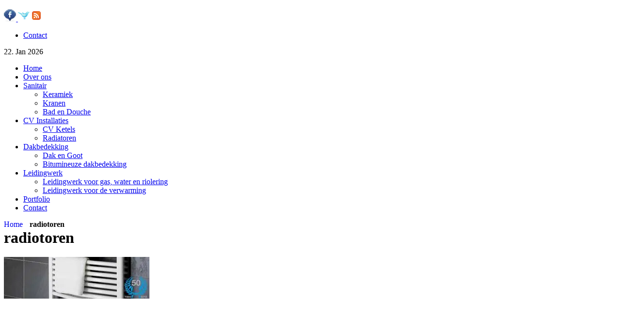

--- FILE ---
content_type: text/html; charset=UTF-8
request_url: https://www.koelemanbv.nl/radiatoren/radiotoren/
body_size: 12444
content:
<!DOCTYPE html PUBLIC "-//W3C//DTD XHTML 1.0 Transitional//EN" "http://www.w3.org/TR/xhtml1/DTD/xhtml1-transitional.dtd"><html xmlns="http://www.w3.org/1999/xhtml" xml:lang="nl_NL" lang="nl_NL" dir="ltr" ><head><script data-no-optimize="1">/*<![CDATA[*/var litespeed_docref=sessionStorage.getItem("litespeed_docref");litespeed_docref&&(Object.defineProperty(document,"referrer",{get:function(){return litespeed_docref}}),sessionStorage.removeItem("litespeed_docref"));/*]]>*/</script>  <script type="litespeed/javascript">/*<![CDATA[*/(function(w,d,s,l,i){w[l]=w[l]||[];w[l].push({'gtm.start':new Date().getTime(),event:'gtm.js'});var f=d.getElementsByTagName(s)[0],j=d.createElement(s),dl=l!='dataLayer'?'&l='+l:'';j.async=!0;j.src='https://www.googletagmanager.com/gtm.js?id='+i+dl;f.parentNode.insertBefore(j,f)})(window,document,'script','dataLayer','GTM-W734SW5')/*]]>*/</script> <meta http-equiv="content-type" content="text/html; charset=UTF-8" /><meta name="viewport" content="width=device-width, initial-scale=1" /><title>Loodgieters &amp; Verwarmingsbedrijf Koeleman B.V. radiotoren - Loodgieters &amp; Verwarmingsbedrijf Koeleman B.V.</title><link rel="shortcut icon" href="" /> <script data-cookieconsent="ignore" type="litespeed/javascript">window.dataLayer=window.dataLayer||[];function gtag(){dataLayer.push(arguments)}
gtag("consent","default",{ad_personalization:"denied",ad_storage:"denied",ad_user_data:"denied",analytics_storage:"denied",functionality_storage:"denied",personalization_storage:"denied",security_storage:"granted",wait_for_update:500,});gtag("set","ads_data_redaction",!0)</script> <script
		id="Cookiebot"
		src="https://consent.cookiebot.com/uc.js"
		data-implementation="wp"
		data-cbid="0ea45f76-4420-492c-96f7-72590325df20"
							data-blockingmode="auto"
	></script> <meta name='robots' content='index, follow, max-image-preview:large, max-snippet:-1, max-video-preview:-1' /><link rel="canonical" href="https://www.koelemanbv.nl/radiatoren/radiotoren/" /><meta property="og:locale" content="nl_NL" /><meta property="og:type" content="article" /><meta property="og:title" content="radiotoren - Loodgieters &amp; Verwarmingsbedrijf Koeleman B.V." /><meta property="og:url" content="https://www.koelemanbv.nl/radiatoren/radiotoren/" /><meta property="og:site_name" content="Loodgieters &amp; Verwarmingsbedrijf Koeleman B.V." /><meta property="article:modified_time" content="2016-04-13T08:22:13+00:00" /><meta property="og:image" content="https://www.koelemanbv.nl/radiatoren/radiotoren" /><meta property="og:image:width" content="980" /><meta property="og:image:height" content="280" /><meta property="og:image:type" content="image/jpeg" /> <script type="application/ld+json" class="yoast-schema-graph">/*<![CDATA[*/{"@context":"https://schema.org","@graph":[{"@type":"WebPage","@id":"https://www.koelemanbv.nl/radiatoren/radiotoren/","url":"https://www.koelemanbv.nl/radiatoren/radiotoren/","name":"radiotoren - Loodgieters &amp; Verwarmingsbedrijf Koeleman B.V.","isPartOf":{"@id":"https://www.koelemanbv.nl/#website"},"primaryImageOfPage":{"@id":"https://www.koelemanbv.nl/radiatoren/radiotoren/#primaryimage"},"image":{"@id":"https://www.koelemanbv.nl/radiatoren/radiotoren/#primaryimage"},"thumbnailUrl":"https://www.koelemanbv.nl/wp-content/uploads/2012/11/radiotoren.jpg","datePublished":"2016-04-13T08:22:09+00:00","dateModified":"2016-04-13T08:22:13+00:00","breadcrumb":{"@id":"https://www.koelemanbv.nl/radiatoren/radiotoren/#breadcrumb"},"inLanguage":"nl-NL","potentialAction":[{"@type":"ReadAction","target":["https://www.koelemanbv.nl/radiatoren/radiotoren/"]}]},{"@type":"ImageObject","inLanguage":"nl-NL","@id":"https://www.koelemanbv.nl/radiatoren/radiotoren/#primaryimage","url":"https://www.koelemanbv.nl/wp-content/uploads/2012/11/radiotoren.jpg","contentUrl":"https://www.koelemanbv.nl/wp-content/uploads/2012/11/radiotoren.jpg","width":980,"height":280,"caption":"radiotoren"},{"@type":"BreadcrumbList","@id":"https://www.koelemanbv.nl/radiatoren/radiotoren/#breadcrumb","itemListElement":[{"@type":"ListItem","position":1,"name":"Home","item":"https://www.koelemanbv.nl/"},{"@type":"ListItem","position":2,"name":"Radiatoren","item":"https://www.koelemanbv.nl/radiatoren/"},{"@type":"ListItem","position":3,"name":"radiotoren"}]},{"@type":"WebSite","@id":"https://www.koelemanbv.nl/#website","url":"https://www.koelemanbv.nl/","name":"Loodgieters &amp; Verwarmingsbedrijf Koeleman B.V.","description":"Loodgieter Utrecht","potentialAction":[{"@type":"SearchAction","target":{"@type":"EntryPoint","urlTemplate":"https://www.koelemanbv.nl/?s={search_term_string}"},"query-input":{"@type":"PropertyValueSpecification","valueRequired":true,"valueName":"search_term_string"}}],"inLanguage":"nl-NL"}]}/*]]>*/</script> <link rel="alternate" type="application/rss+xml" title="Loodgieters &amp; Verwarmingsbedrijf Koeleman B.V. &raquo; radiotoren reacties feed" href="https://www.koelemanbv.nl/radiatoren/radiotoren/feed/" /><link rel="alternate" title="oEmbed (JSON)" type="application/json+oembed" href="https://www.koelemanbv.nl/wp-json/oembed/1.0/embed?url=https%3A%2F%2Fwww.koelemanbv.nl%2Fradiatoren%2Fradiotoren%2F" /><link rel="alternate" title="oEmbed (XML)" type="text/xml+oembed" href="https://www.koelemanbv.nl/wp-json/oembed/1.0/embed?url=https%3A%2F%2Fwww.koelemanbv.nl%2Fradiatoren%2Fradiotoren%2F&#038;format=xml" /><style id='wp-img-auto-sizes-contain-inline-css' type='text/css'>img:is([sizes=auto i],[sizes^="auto," i]){contain-intrinsic-size:3000px 1500px}
/*# sourceURL=wp-img-auto-sizes-contain-inline-css */</style><link data-optimized="2" rel="stylesheet" href="https://www.koelemanbv.nl/wp-content/litespeed/css/821668f3f4de037cd7c888fcdcbe22e5.css?ver=45f0c" /><style id='global-styles-inline-css' type='text/css'>/*<![CDATA[*/:root{--wp--preset--aspect-ratio--square: 1;--wp--preset--aspect-ratio--4-3: 4/3;--wp--preset--aspect-ratio--3-4: 3/4;--wp--preset--aspect-ratio--3-2: 3/2;--wp--preset--aspect-ratio--2-3: 2/3;--wp--preset--aspect-ratio--16-9: 16/9;--wp--preset--aspect-ratio--9-16: 9/16;--wp--preset--color--black: #000000;--wp--preset--color--cyan-bluish-gray: #abb8c3;--wp--preset--color--white: #ffffff;--wp--preset--color--pale-pink: #f78da7;--wp--preset--color--vivid-red: #cf2e2e;--wp--preset--color--luminous-vivid-orange: #ff6900;--wp--preset--color--luminous-vivid-amber: #fcb900;--wp--preset--color--light-green-cyan: #7bdcb5;--wp--preset--color--vivid-green-cyan: #00d084;--wp--preset--color--pale-cyan-blue: #8ed1fc;--wp--preset--color--vivid-cyan-blue: #0693e3;--wp--preset--color--vivid-purple: #9b51e0;--wp--preset--gradient--vivid-cyan-blue-to-vivid-purple: linear-gradient(135deg,rgb(6,147,227) 0%,rgb(155,81,224) 100%);--wp--preset--gradient--light-green-cyan-to-vivid-green-cyan: linear-gradient(135deg,rgb(122,220,180) 0%,rgb(0,208,130) 100%);--wp--preset--gradient--luminous-vivid-amber-to-luminous-vivid-orange: linear-gradient(135deg,rgb(252,185,0) 0%,rgb(255,105,0) 100%);--wp--preset--gradient--luminous-vivid-orange-to-vivid-red: linear-gradient(135deg,rgb(255,105,0) 0%,rgb(207,46,46) 100%);--wp--preset--gradient--very-light-gray-to-cyan-bluish-gray: linear-gradient(135deg,rgb(238,238,238) 0%,rgb(169,184,195) 100%);--wp--preset--gradient--cool-to-warm-spectrum: linear-gradient(135deg,rgb(74,234,220) 0%,rgb(151,120,209) 20%,rgb(207,42,186) 40%,rgb(238,44,130) 60%,rgb(251,105,98) 80%,rgb(254,248,76) 100%);--wp--preset--gradient--blush-light-purple: linear-gradient(135deg,rgb(255,206,236) 0%,rgb(152,150,240) 100%);--wp--preset--gradient--blush-bordeaux: linear-gradient(135deg,rgb(254,205,165) 0%,rgb(254,45,45) 50%,rgb(107,0,62) 100%);--wp--preset--gradient--luminous-dusk: linear-gradient(135deg,rgb(255,203,112) 0%,rgb(199,81,192) 50%,rgb(65,88,208) 100%);--wp--preset--gradient--pale-ocean: linear-gradient(135deg,rgb(255,245,203) 0%,rgb(182,227,212) 50%,rgb(51,167,181) 100%);--wp--preset--gradient--electric-grass: linear-gradient(135deg,rgb(202,248,128) 0%,rgb(113,206,126) 100%);--wp--preset--gradient--midnight: linear-gradient(135deg,rgb(2,3,129) 0%,rgb(40,116,252) 100%);--wp--preset--font-size--small: 13px;--wp--preset--font-size--medium: 20px;--wp--preset--font-size--large: 36px;--wp--preset--font-size--x-large: 42px;--wp--preset--spacing--20: 0.44rem;--wp--preset--spacing--30: 0.67rem;--wp--preset--spacing--40: 1rem;--wp--preset--spacing--50: 1.5rem;--wp--preset--spacing--60: 2.25rem;--wp--preset--spacing--70: 3.38rem;--wp--preset--spacing--80: 5.06rem;--wp--preset--shadow--natural: 6px 6px 9px rgba(0, 0, 0, 0.2);--wp--preset--shadow--deep: 12px 12px 50px rgba(0, 0, 0, 0.4);--wp--preset--shadow--sharp: 6px 6px 0px rgba(0, 0, 0, 0.2);--wp--preset--shadow--outlined: 6px 6px 0px -3px rgb(255, 255, 255), 6px 6px rgb(0, 0, 0);--wp--preset--shadow--crisp: 6px 6px 0px rgb(0, 0, 0);}:where(.is-layout-flex){gap: 0.5em;}:where(.is-layout-grid){gap: 0.5em;}body .is-layout-flex{display: flex;}.is-layout-flex{flex-wrap: wrap;align-items: center;}.is-layout-flex > :is(*, div){margin: 0;}body .is-layout-grid{display: grid;}.is-layout-grid > :is(*, div){margin: 0;}:where(.wp-block-columns.is-layout-flex){gap: 2em;}:where(.wp-block-columns.is-layout-grid){gap: 2em;}:where(.wp-block-post-template.is-layout-flex){gap: 1.25em;}:where(.wp-block-post-template.is-layout-grid){gap: 1.25em;}.has-black-color{color: var(--wp--preset--color--black) !important;}.has-cyan-bluish-gray-color{color: var(--wp--preset--color--cyan-bluish-gray) !important;}.has-white-color{color: var(--wp--preset--color--white) !important;}.has-pale-pink-color{color: var(--wp--preset--color--pale-pink) !important;}.has-vivid-red-color{color: var(--wp--preset--color--vivid-red) !important;}.has-luminous-vivid-orange-color{color: var(--wp--preset--color--luminous-vivid-orange) !important;}.has-luminous-vivid-amber-color{color: var(--wp--preset--color--luminous-vivid-amber) !important;}.has-light-green-cyan-color{color: var(--wp--preset--color--light-green-cyan) !important;}.has-vivid-green-cyan-color{color: var(--wp--preset--color--vivid-green-cyan) !important;}.has-pale-cyan-blue-color{color: var(--wp--preset--color--pale-cyan-blue) !important;}.has-vivid-cyan-blue-color{color: var(--wp--preset--color--vivid-cyan-blue) !important;}.has-vivid-purple-color{color: var(--wp--preset--color--vivid-purple) !important;}.has-black-background-color{background-color: var(--wp--preset--color--black) !important;}.has-cyan-bluish-gray-background-color{background-color: var(--wp--preset--color--cyan-bluish-gray) !important;}.has-white-background-color{background-color: var(--wp--preset--color--white) !important;}.has-pale-pink-background-color{background-color: var(--wp--preset--color--pale-pink) !important;}.has-vivid-red-background-color{background-color: var(--wp--preset--color--vivid-red) !important;}.has-luminous-vivid-orange-background-color{background-color: var(--wp--preset--color--luminous-vivid-orange) !important;}.has-luminous-vivid-amber-background-color{background-color: var(--wp--preset--color--luminous-vivid-amber) !important;}.has-light-green-cyan-background-color{background-color: var(--wp--preset--color--light-green-cyan) !important;}.has-vivid-green-cyan-background-color{background-color: var(--wp--preset--color--vivid-green-cyan) !important;}.has-pale-cyan-blue-background-color{background-color: var(--wp--preset--color--pale-cyan-blue) !important;}.has-vivid-cyan-blue-background-color{background-color: var(--wp--preset--color--vivid-cyan-blue) !important;}.has-vivid-purple-background-color{background-color: var(--wp--preset--color--vivid-purple) !important;}.has-black-border-color{border-color: var(--wp--preset--color--black) !important;}.has-cyan-bluish-gray-border-color{border-color: var(--wp--preset--color--cyan-bluish-gray) !important;}.has-white-border-color{border-color: var(--wp--preset--color--white) !important;}.has-pale-pink-border-color{border-color: var(--wp--preset--color--pale-pink) !important;}.has-vivid-red-border-color{border-color: var(--wp--preset--color--vivid-red) !important;}.has-luminous-vivid-orange-border-color{border-color: var(--wp--preset--color--luminous-vivid-orange) !important;}.has-luminous-vivid-amber-border-color{border-color: var(--wp--preset--color--luminous-vivid-amber) !important;}.has-light-green-cyan-border-color{border-color: var(--wp--preset--color--light-green-cyan) !important;}.has-vivid-green-cyan-border-color{border-color: var(--wp--preset--color--vivid-green-cyan) !important;}.has-pale-cyan-blue-border-color{border-color: var(--wp--preset--color--pale-cyan-blue) !important;}.has-vivid-cyan-blue-border-color{border-color: var(--wp--preset--color--vivid-cyan-blue) !important;}.has-vivid-purple-border-color{border-color: var(--wp--preset--color--vivid-purple) !important;}.has-vivid-cyan-blue-to-vivid-purple-gradient-background{background: var(--wp--preset--gradient--vivid-cyan-blue-to-vivid-purple) !important;}.has-light-green-cyan-to-vivid-green-cyan-gradient-background{background: var(--wp--preset--gradient--light-green-cyan-to-vivid-green-cyan) !important;}.has-luminous-vivid-amber-to-luminous-vivid-orange-gradient-background{background: var(--wp--preset--gradient--luminous-vivid-amber-to-luminous-vivid-orange) !important;}.has-luminous-vivid-orange-to-vivid-red-gradient-background{background: var(--wp--preset--gradient--luminous-vivid-orange-to-vivid-red) !important;}.has-very-light-gray-to-cyan-bluish-gray-gradient-background{background: var(--wp--preset--gradient--very-light-gray-to-cyan-bluish-gray) !important;}.has-cool-to-warm-spectrum-gradient-background{background: var(--wp--preset--gradient--cool-to-warm-spectrum) !important;}.has-blush-light-purple-gradient-background{background: var(--wp--preset--gradient--blush-light-purple) !important;}.has-blush-bordeaux-gradient-background{background: var(--wp--preset--gradient--blush-bordeaux) !important;}.has-luminous-dusk-gradient-background{background: var(--wp--preset--gradient--luminous-dusk) !important;}.has-pale-ocean-gradient-background{background: var(--wp--preset--gradient--pale-ocean) !important;}.has-electric-grass-gradient-background{background: var(--wp--preset--gradient--electric-grass) !important;}.has-midnight-gradient-background{background: var(--wp--preset--gradient--midnight) !important;}.has-small-font-size{font-size: var(--wp--preset--font-size--small) !important;}.has-medium-font-size{font-size: var(--wp--preset--font-size--medium) !important;}.has-large-font-size{font-size: var(--wp--preset--font-size--large) !important;}.has-x-large-font-size{font-size: var(--wp--preset--font-size--x-large) !important;}
/*# sourceURL=global-styles-inline-css *//*]]>*/</style><style id='classic-theme-styles-inline-css' type='text/css'>/*! This file is auto-generated */
.wp-block-button__link{color:#fff;background-color:#32373c;border-radius:9999px;box-shadow:none;text-decoration:none;padding:calc(.667em + 2px) calc(1.333em + 2px);font-size:1.125em}.wp-block-file__button{background:#32373c;color:#fff;text-decoration:none}
/*# sourceURL=/wp-includes/css/classic-themes.min.css */</style><style id='wprmenu.css-inline-css' type='text/css'>@media only screen and ( max-width: 768px ) {html body div.wprm-wrapper {overflow: scroll;}#wprmenu_bar {background-image: url();background-size:;background-repeat: ;}#wprmenu_bar {background-color: #0D0D0D;}html body div#mg-wprm-wrap .wpr_submit .icon.icon-search {color: ;}#wprmenu_bar .menu_title,#wprmenu_bar .wprmenu_icon_menu,#wprmenu_bar .menu_title a {color: #F2F2F2;}#wprmenu_bar .menu_title a {font-size: px;font-weight: ;}#mg-wprm-wrap li.menu-item a {font-size: px;text-transform: ;font-weight: ;}#mg-wprm-wrap li.menu-item-has-children ul.sub-menu a {font-size: px;text-transform: ;font-weight: ;}#mg-wprm-wrap li.current-menu-item > a {background: ;}#mg-wprm-wrap li.current-menu-item > a,#mg-wprm-wrap li.current-menu-item span.wprmenu_icon{color:!important;}#mg-wprm-wrap {background-color: #2E2E2E;}.cbp-spmenu-push-toright,.cbp-spmenu-push-toright .mm-slideout {left: 80% ;}.cbp-spmenu-push-toleft {left: -80% ;}#mg-wprm-wrap.cbp-spmenu-right,#mg-wprm-wrap.cbp-spmenu-left,#mg-wprm-wrap.cbp-spmenu-right.custom,#mg-wprm-wrap.cbp-spmenu-left.custom,.cbp-spmenu-vertical {width: 80%;max-width: px;}#mg-wprm-wrap ul#wprmenu_menu_ul li.menu-item a,div#mg-wprm-wrap ul li span.wprmenu_icon {color: #CFCFCF;}#mg-wprm-wrap ul#wprmenu_menu_ul li.menu-item:valid ~ a{color: ;}#mg-wprm-wrap ul#wprmenu_menu_ul li.menu-item a:hover {background: ;color: #606060 !important;}div#mg-wprm-wrap ul>li:hover>span.wprmenu_icon {color: #606060 !important;}.wprmenu_bar .hamburger-inner,.wprmenu_bar .hamburger-inner::before,.wprmenu_bar .hamburger-inner::after {background: #FFFFFF;}.wprmenu_bar .hamburger:hover .hamburger-inner,.wprmenu_bar .hamburger:hover .hamburger-inner::before,.wprmenu_bar .hamburger:hover .hamburger-inner::after {background: ;}div.wprmenu_bar div.hamburger{padding-right: 6px !important;}#wprmenu_menu.left {width:80%;left: -80%;right: auto;}#wprmenu_menu.right {width:80%;right: -80%;left: auto;}.wprmenu_bar .hamburger {float: left;}.wprmenu_bar #custom_menu_icon.hamburger {top: px;left: px;float: left !important;background-color: ;}.wpr_custom_menu #custom_menu_icon {display: block;}html { padding-top: 42px !important; }#wprmenu_bar,#mg-wprm-wrap { display: block; }div#wpadminbar { position: fixed; }}
/*# sourceURL=wprmenu.css-inline-css */</style><style id='wpgdprc-front-css-inline-css' type='text/css'>/*<![CDATA[*/:root{--wp-gdpr--bar--background-color: #000000;--wp-gdpr--bar--color: #ffffff;--wp-gdpr--button--background-color: #000000;--wp-gdpr--button--background-color--darken: #000000;--wp-gdpr--button--color: #ffffff;}
/*# sourceURL=wpgdprc-front-css-inline-css *//*]]>*/</style> <script type="litespeed/javascript" data-src="https://www.koelemanbv.nl/wp-includes/js/jquery/jquery.min.js" id="jquery-core-js"></script> <script id="wprmenu.js-js-extra" type="litespeed/javascript">var wprmenu={"zooming":"yes","from_width":"768","push_width":"","menu_width":"80","parent_click":"","swipe":"no","enable_overlay":"","wprmenuDemoId":""}</script> <script id="wpgdprc-front-js-js-extra" type="litespeed/javascript">var wpgdprcFront={"ajaxUrl":"https://www.koelemanbv.nl/wp-admin/admin-ajax.php","ajaxNonce":"8c6afa779a","ajaxArg":"security","pluginPrefix":"wpgdprc","blogId":"1","isMultiSite":"","locale":"nl_NL","showSignUpModal":"","showFormModal":"","cookieName":"wpgdprc-consent","consentVersion":"","path":"/","prefix":"wpgdprc"}</script> <link rel="https://api.w.org/" href="https://www.koelemanbv.nl/wp-json/" /><link rel="alternate" title="JSON" type="application/json" href="https://www.koelemanbv.nl/wp-json/wp/v2/media/490" /><link rel="EditURI" type="application/rsd+xml" title="RSD" href="https://www.koelemanbv.nl/xmlrpc.php?rsd" /><meta name="generator" content="WordPress 6.9" /><link rel='shortlink' href='https://www.koelemanbv.nl/?p=490' /> <script type="litespeed/javascript">(function(i,s,o,g,r,a,m){i.GoogleAnalyticsObject=r;i[r]=i[r]||function(){(i[r].q=i[r].q||[]).push(arguments)},i[r].l=1*new Date();a=s.createElement(o),m=s.getElementsByTagName(o)[0];a.async=1;a.src=g;m.parentNode.insertBefore(a,m)})(window,document,'script','https://www.google-analytics.com/analytics.js','ga');ga('create','UA-104700387-1','auto');ga('send','pageview')</script> <meta name="generator" content="Powered by WPBakery Page Builder - drag and drop page builder for WordPress."/><link rel="icon" href="https://www.koelemanbv.nl/wp-content/uploads/2022/01/cropped-koeleman-favicon-32x32.jpg" sizes="32x32" /><link rel="icon" href="https://www.koelemanbv.nl/wp-content/uploads/2022/01/cropped-koeleman-favicon-192x192.jpg" sizes="192x192" /><link rel="apple-touch-icon" href="https://www.koelemanbv.nl/wp-content/uploads/2022/01/cropped-koeleman-favicon-180x180.jpg" /><meta name="msapplication-TileImage" content="https://www.koelemanbv.nl/wp-content/uploads/2022/01/cropped-koeleman-favicon-270x270.jpg" /><style type="text/css" id="wp-custom-css">/*
Welkom bij aangepaste CSS!

Om te zien hoe CSS in elkaar steekt, ga je naar http://wp.me/PEmnE-Bt
*/</style><noscript><style>.wpb_animate_when_almost_visible { opacity: 1; }</style></noscript><style type="text/css">body { min-width: 980px; }
.wrapper { width: 980px; }
#main-shift { margin-right: 260px; }
#right { width: 250px; margin-left: -250px; }
#menu .dropdown { width: 300px; }
#menu .columns2 { width: 600px; }
#menu .columns3 { width: 900px; }
#menu .columns4 { width: 1200px; }</style> <script type="litespeed/javascript">var Warp=Warp||{};Warp.Settings={"color":"default","itemColor":null}</script> <script id="Cookiebot" type="litespeed/javascript" data-src="https://consent.cookiebot.com/uc.js" data-cbid="0ea45f76-4420-492c-96f7-72590325df20"></script> <link rel="apple-touch-icon" href="/wp-content/themes/yoo_air_wp/apple_touch_icon.png" /></head><body data-rsssl=1 id="page" class="yoopage  column-right   style-default menubar-glass background-glitter font-lucida "><noscript><iframe data-lazyloaded="1" src="about:blank" data-litespeed-src="https://www.googletagmanager.com/ns.html?id=GTM-W734SW5"
height="0" width="0" style="display:none;visibility:hidden"></iframe></noscript><div id="page-header"><div class="page-header-img"><div id="headerbar"><div class="wrapper"><div id="header"><div id="toolbar"><div class="right"><div class="module mod-blank   first "><h3 class="header"></h3>
<a class="rss" title="Facebook" href="http://www.facebook.com/pages/Loodgieters-Verwarmingsbedrijf-Koeleman-BV/289909001115017" target="_blank"><picture>
<source type="image/webp" srcset="/wp-content/uploads/2012/10/facebook.png.webp"/>
<img data-lazyloaded="1" src="[data-uri]" height="25" width="25" alt="Facebook" data-src="/wp-content/uploads/2012/10/facebook.png.webp"/>
</picture>
</a><a class="twitter" title="Follow us on Twitter" href="https://twitter.com/KoelemanBV" target="_blank"><img data-lazyloaded="1" src="[data-uri]" height="25" width="25" alt="Follow us on Twitter" data-src="/wp-content/uploads/yootheme/toolbar_twitter.png" /></a><a class="rss" title="RSS feed" href="#" target="_blank"><img data-lazyloaded="1" src="[data-uri]" height="25" width="25" alt="RSS feed" data-src="/wp-content/uploads/yootheme/toolbar_feed.png" /></a></div><div class="module mod-blank    last"><ul id="menu-top-menu" class="menu menu-accordion"><li class="level1 item1 first last"><a href="https://www.koelemanbv.nl/contact/" class="level1 item1 first last"><span class="bg">Contact</span></a></li></ul></div></div><div id="date">
22. Jan 2026</div></div><div id="logo">
<a class="logo-icon correct-png" href="/" title="Home"></a></div><div id="menu"><ul id="menu-menu" class="menu menu-dropdown"><li class="level1 item1 first"><a href="https://www.koelemanbv.nl/" class="level1 item1 first"><span class="bg">Home</span></a></li><li class="level1 item2"><a href="https://www.koelemanbv.nl/over-ons/" class="level1 item2"><span class="bg">Over ons</span></a></li><li class="level1 item3 parent"><a href="https://www.koelemanbv.nl/sanitair/" class="level1 item3 parent"><span class="bg">Sanitair</span></a><div class="dropdown columns1"><div class="dropdown-t1"><div class="dropdown-t2"><div class="dropdown-t3"></div></div></div><div class="dropdown-1"><div class="dropdown-2"><div class="dropdown-3"><ul class="col1 level2 first last"><li class="level2 item1 first"><div class="group-box1"><div class="group-box2"><div class="group-box3"><div class="group-box4"><div class="group-box5"><div class="hover-box1"><div class="hover-box2"><div class="hover-box3"><div class="hover-box4"><a href="https://www.koelemanbv.nl/keramiek/" class="level2 item1 first"><span class="bg">Keramiek</span></a></div></div></div></div></div></div></div></div></div></li><li class="level2 item2"><div class="group-box1"><div class="group-box2"><div class="group-box3"><div class="group-box4"><div class="group-box5"><div class="hover-box1"><div class="hover-box2"><div class="hover-box3"><div class="hover-box4"><a href="https://www.koelemanbv.nl/kranen/" class="level2 item2"><span class="bg">Kranen</span></a></div></div></div></div></div></div></div></div></div></li><li class="level2 item3 last"><div class="group-box1"><div class="group-box2"><div class="group-box3"><div class="group-box4"><div class="group-box5"><div class="hover-box1"><div class="hover-box2"><div class="hover-box3"><div class="hover-box4"><a href="https://www.koelemanbv.nl/bad-en-douche/" class="level2 item3 last"><span class="bg">Bad en Douche</span></a></div></div></div></div></div></div></div></div></div></li></ul></div></div></div><div class="dropdown-b1"><div class="dropdown-b2"><div class="dropdown-b3"></div></div></div></div></li><li class="level1 item4 parent"><a href="https://www.koelemanbv.nl/cv-installaties/" class="level1 item4 parent"><span class="bg">CV Installaties</span></a><div class="dropdown columns1"><div class="dropdown-t1"><div class="dropdown-t2"><div class="dropdown-t3"></div></div></div><div class="dropdown-1"><div class="dropdown-2"><div class="dropdown-3"><ul class="col1 level2 first last"><li class="level2 item1 first"><div class="group-box1"><div class="group-box2"><div class="group-box3"><div class="group-box4"><div class="group-box5"><div class="hover-box1"><div class="hover-box2"><div class="hover-box3"><div class="hover-box4"><a href="https://www.koelemanbv.nl/cv-ketels/" class="level2 item1 first"><span class="bg">CV Ketels</span></a></div></div></div></div></div></div></div></div></div></li><li class="level2 item2 last"><div class="group-box1"><div class="group-box2"><div class="group-box3"><div class="group-box4"><div class="group-box5"><div class="hover-box1"><div class="hover-box2"><div class="hover-box3"><div class="hover-box4"><a href="https://www.koelemanbv.nl/radiatoren/" class="level2 item2 last"><span class="bg">Radiatoren</span></a></div></div></div></div></div></div></div></div></div></li></ul></div></div></div><div class="dropdown-b1"><div class="dropdown-b2"><div class="dropdown-b3"></div></div></div></div></li><li class="level1 item5 parent"><a href="https://www.koelemanbv.nl/dakbedekking/" class="level1 item5 parent"><span class="bg">Dakbedekking</span></a><div class="dropdown columns1"><div class="dropdown-t1"><div class="dropdown-t2"><div class="dropdown-t3"></div></div></div><div class="dropdown-1"><div class="dropdown-2"><div class="dropdown-3"><ul class="col1 level2 first last"><li class="level2 item1 first"><div class="group-box1"><div class="group-box2"><div class="group-box3"><div class="group-box4"><div class="group-box5"><div class="hover-box1"><div class="hover-box2"><div class="hover-box3"><div class="hover-box4"><a href="https://www.koelemanbv.nl/dak-en-goot/" class="level2 item1 first"><span class="bg">Dak en Goot</span></a></div></div></div></div></div></div></div></div></div></li><li class="level2 item2 last"><div class="group-box1"><div class="group-box2"><div class="group-box3"><div class="group-box4"><div class="group-box5"><div class="hover-box1"><div class="hover-box2"><div class="hover-box3"><div class="hover-box4"><a href="https://www.koelemanbv.nl/bitumineuze-dakbedekking/" class="level2 item2 last"><span class="bg">Bitumineuze dakbedekking</span></a></div></div></div></div></div></div></div></div></div></li></ul></div></div></div><div class="dropdown-b1"><div class="dropdown-b2"><div class="dropdown-b3"></div></div></div></div></li><li class="level1 item6 parent"><a href="https://www.koelemanbv.nl/leidingwerk/" class="level1 item6 parent"><span class="bg">Leidingwerk</span></a><div class="dropdown columns1"><div class="dropdown-t1"><div class="dropdown-t2"><div class="dropdown-t3"></div></div></div><div class="dropdown-1"><div class="dropdown-2"><div class="dropdown-3"><ul class="col1 level2 first last"><li class="level2 item1 first"><div class="group-box1"><div class="group-box2"><div class="group-box3"><div class="group-box4"><div class="group-box5"><div class="hover-box1"><div class="hover-box2"><div class="hover-box3"><div class="hover-box4"><a href="https://www.koelemanbv.nl/leidingwerk-voor-gas-water-en-riolering/" class="level2 item1 first"><span class="bg">Leidingwerk voor gas, water en riolering</span></a></div></div></div></div></div></div></div></div></div></li><li class="level2 item2 last"><div class="group-box1"><div class="group-box2"><div class="group-box3"><div class="group-box4"><div class="group-box5"><div class="hover-box1"><div class="hover-box2"><div class="hover-box3"><div class="hover-box4"><a href="https://www.koelemanbv.nl/leidingwerk-voor-de-verwarming/" class="level2 item2 last"><span class="bg">Leidingwerk voor de verwarming</span></a></div></div></div></div></div></div></div></div></div></li></ul></div></div></div><div class="dropdown-b1"><div class="dropdown-b2"><div class="dropdown-b3"></div></div></div></div></li><li class="level1 item7"><a href="https://www.koelemanbv.nl/portfolio/" class="level1 item7"><span class="bg">Portfolio</span></a></li><li class="level1 item8 last"><a href="https://www.koelemanbv.nl/contact/" class="level1 item8 last"><span class="bg">Contact</span></a></li></ul></div></div></div></div><div id="headermodules"><div class="wrapper"></div></div></div></div><div id="page-body"><div class="wrapper"><div class="middle-wrapper"><div id="middle"><div id="middle-expand"><div id="main"><div id="main-shift"><div id="mainmiddle"><div id="mainmiddle-expand"><div id="content"><div id="content-shift"><div class="breadcrumbs"><a href="https://www.koelemanbv.nl">Home</a> <strong>radiotoren</strong></div><div id="component" class="floatbox"><div id="system"><div class="item"><h1 class="title">radiotoren</h1><div class="content"><p class="attachment"><a href='https://www.koelemanbv.nl/wp-content/uploads/2012/11/radiotoren.jpg'><picture decoding="async" class="attachment-medium size-medium">
<source type="image/webp" srcset="https://www.koelemanbv.nl/wp-content/uploads/2012/11/radiotoren-300x86.jpg.webp" sizes="(max-width: 300px) 100vw, 300px"/>
<img data-lazyloaded="1" src="[data-uri]" decoding="async" width="300" height="86" data-src="https://www.koelemanbv.nl/wp-content/uploads/2012/11/radiotoren-300x86.jpg.webp" alt="radiotoren" data-srcset="https://www.koelemanbv.nl/wp-content/uploads/2012/11/radiotoren-300x86.jpg.webp 300w, https://www.koelemanbv.nl/wp-content/uploads/2012/11/radiotoren-768x219.jpg.webp 768w, https://www.koelemanbv.nl/wp-content/uploads/2012/11/radiotoren.jpg.webp 980w" data-sizes="(max-width: 300px) 100vw, 300px"/>
</picture>
</a></p></div></div></div></div></div></div></div></div></div></div><div id="right"><div class="right-1"><div class="right-2"><div class="right-3"></div></div></div><div class="module mod-line   first last"><div class="header-1"><div class="header-2"><div class="header-3"></div></div></div><h3 class="header">Werkgebied</h3><div class="box-1 deepest with-header"><p><a href="https://www.koelemanbv.nl/">Utrecht</a><br />
<a href="https://www.koelemanbv.nl/loodgieter-bilthoven/">Bilthoven</a><br />
<a href="https://www.koelemanbv.nl/loodgieter-driebergen/">Driebergen</a><br />
<a href="https://www.koelemanbv.nl/loodgieter-zeist/">Zeist</a></p></div></div></div></div></div></div></div></div><div id="page-footer"><div class="wrapper"><div id="bottom2"><div class="bottombox float-left width25 separator"><div class="module mod-separator   first "><div class="box-t1"></div><div class="box-1 deepest"><h3 class="header"><span class="header-2"><span class="header-3">Informatie</span></span></h3><p><a href="https://www.koelemanbv.nl/dakdekker-zeist/">Dakdekker Zeist</a><br />
<a href="https://www.koelemanbv.nl/dakdekker-utrecht/">Dakdekker Utrecht</a><br />
<a href="https://www.koelemanbv.nl/verwarming-utrecht/">Verwarming Utrecht</a><br />
<a href="https://www.koelemanbv.nl/sanitair-zeist/">Sanitair Zeist</a><br />
<a href="https://www.koelemanbv.nl/cv-onderhoud-utrecht/">CV onderhoud Utrecht</a><br />
<a href="https://www.koelemanbv.nl/verstopping-utrecht/">Verstopping Utrecht</a></p></div><div class="box-b1"></div></div></div><div class="bottombox float-left width25 separator"><div class="module mod-separator    "><div class="box-t1"></div><div class="box-1 deepest"><h3 class="header"><span class="header-2"><span class="header-3">Nieuws</span></span></h3><ul class="links"><li>
<a href="https://www.koelemanbv.nl/oplevering-badkamer-waterigeweg/">Oplevering Waterigeweg</a></li><li>
<a href="https://www.koelemanbv.nl/ontstoppingsaanhanger/">Ontstoppingsaanhanger</a></li><li>
<a href="https://www.koelemanbv.nl/tennisvereniging-bosch-en-duin-voorzien-van-nieuwe-cv-ketel/">Tennisvereniging B&amp;D</a></li><li>
<a href="https://www.koelemanbv.nl/test/">Nieuwe Website Online</a></li></ul></div><div class="box-b1"></div></div></div><div class="bottombox float-left width25 separator"><div class="module mod-separator    "><div class="box-t1"></div><div class="box-1 deepest"><h3 class="header"><span class="header-2"><span class="header-3"><span class="color">Volg</span> ons op:</span></span></h3>
<a href="https://twitter.com/KoelemanBV" target="_blank" style="display: block; margin-bottom: 10px; padding-left: 30px; height: 20px; line-height: 20px; text-decoration: none; background: url(https://www.koelemanbv.nl/wp-content/uploads/yootheme/icon_twitter.png) no-repeat;">Twitter</a><a href="http://www.facebook.com/pages/Loodgieters-Verwarmingsbedrijf-Koeleman-BV/289909001115017" target="_blank" style="display: block; margin-bottom: 10px; padding-left: 30px; height: 20px; line-height: 20px; text-decoration: none; background: url(https://www.koelemanbv.nl/wp-content/uploads/yootheme/icon_facebook.png) no-repeat;">Facebook</a><a href="https://plus.google.com/u/0/b/114712726618093981448/114712726618093981448/posts" target="_blank" style="display: block; margin-bottom: 10px; padding-left: 30px; height: 20px; line-height: 20px; text-decoration: none; background: url(https://www.koelemanbv.nl/wp-content/uploads/yootheme/icon_rss.png) no-repeat;">RSS-Feed</a></div><div class="box-b1"></div></div></div><div class="bottombox float-left width25"><div class="module mod-separator    last"><div class="box-t1"></div><div class="box-1 deepest"><h3 class="header"><span class="header-2"><span class="header-3">Contact</span></span></h3><p>Prins Alexanderweg 18<br />
3712 AB Huis ter Heide</p><p>Telefoon: <a href="tel:0306931316">030-6931316</a><br />
Telefax: 030-6931414<br />
E-mail: <a title="info@koelemanbv.nl" href="mailto:info@koelemanbv.nl" target="_blank">info@koelemanbv.nl</a></p></div><div class="box-b1"></div></div></div></div><div id="footer">
<a class="anchor" href="#page"></a><p><a href="/disclaimer/">Disclaimer</a> | <a href="https://www.koelemanbv.nl/privacy-verklaring/">Privacy Policy</a> | <a href="/sitemap/">Sitemap</a></p></div></div></div> <script type="speculationrules">{"prefetch":[{"source":"document","where":{"and":[{"href_matches":"/*"},{"not":{"href_matches":["/wp-*.php","/wp-admin/*","/wp-content/uploads/*","/wp-content/*","/wp-content/plugins/*","/wp-content/themes/yoo_air_wp/*","/*\\?(.+)"]}},{"not":{"selector_matches":"a[rel~=\"nofollow\"]"}},{"not":{"selector_matches":".no-prefetch, .no-prefetch a"}}]},"eagerness":"conservative"}]}</script> <div class="wprm-wrapper"><div id="wprmenu_bar" class="wprmenu_bar  top"><div class="hamburger hamburger--slider">
<span class="hamburger-box">
<span class="hamburger-inner"></span>
</span></div><div class="menu_title">
<a href="https://www.koelemanbv.nl">
MENU    </a></div></div><div class="cbp-spmenu cbp-spmenu-vertical cbp-spmenu-top  " id="mg-wprm-wrap"><ul id="wprmenu_menu_ul"><li class="menu-item menu-item-type-post_type menu-item-object-page menu-item-home menu-item-169"><a href="https://www.koelemanbv.nl/">Home</a></li><li class="menu-item menu-item-type-post_type menu-item-object-page menu-item-219"><a href="https://www.koelemanbv.nl/over-ons/">Over ons</a></li><li class="menu-item menu-item-type-post_type menu-item-object-page menu-item-has-children menu-item-274"><a href="https://www.koelemanbv.nl/sanitair/">Sanitair</a><ul class="sub-menu"><li class="menu-item menu-item-type-post_type menu-item-object-page menu-item-273"><a href="https://www.koelemanbv.nl/keramiek/">Keramiek</a></li><li class="menu-item menu-item-type-post_type menu-item-object-page menu-item-272"><a href="https://www.koelemanbv.nl/kranen/">Kranen</a></li><li class="menu-item menu-item-type-post_type menu-item-object-page menu-item-271"><a href="https://www.koelemanbv.nl/bad-en-douche/">Bad en Douche</a></li></ul></li><li class="menu-item menu-item-type-post_type menu-item-object-page menu-item-has-children menu-item-270"><a href="https://www.koelemanbv.nl/cv-installaties/">CV Installaties</a><ul class="sub-menu"><li class="menu-item menu-item-type-post_type menu-item-object-page menu-item-269"><a href="https://www.koelemanbv.nl/cv-ketels/">CV Ketels</a></li><li class="menu-item menu-item-type-post_type menu-item-object-page menu-item-268"><a href="https://www.koelemanbv.nl/radiatoren/">Radiatoren</a></li></ul></li><li class="menu-item menu-item-type-post_type menu-item-object-page menu-item-has-children menu-item-267"><a href="https://www.koelemanbv.nl/dakbedekking/">Dakbedekking</a><ul class="sub-menu"><li class="menu-item menu-item-type-post_type menu-item-object-page menu-item-266"><a href="https://www.koelemanbv.nl/dak-en-goot/">Dak en Goot</a></li><li class="menu-item menu-item-type-post_type menu-item-object-page menu-item-265"><a href="https://www.koelemanbv.nl/bitumineuze-dakbedekking/">Bitumineuze dakbedekking</a></li></ul></li><li class="menu-item menu-item-type-post_type menu-item-object-page menu-item-has-children menu-item-264"><a href="https://www.koelemanbv.nl/leidingwerk/">Leidingwerk</a><ul class="sub-menu"><li class="menu-item menu-item-type-post_type menu-item-object-page menu-item-262"><a href="https://www.koelemanbv.nl/leidingwerk-voor-gas-water-en-riolering/">Leidingwerk voor gas, water en riolering</a></li><li class="menu-item menu-item-type-post_type menu-item-object-page menu-item-263"><a href="https://www.koelemanbv.nl/leidingwerk-voor-de-verwarming/">Leidingwerk voor de verwarming</a></li></ul></li><li class="menu-item menu-item-type-post_type menu-item-object-page menu-item-587"><a href="https://www.koelemanbv.nl/portfolio/">Portfolio</a></li><li class="menu-item menu-item-type-post_type menu-item-object-page menu-item-218"><a href="https://www.koelemanbv.nl/contact/">Contact</a></li></ul></div></div>
 <script type="litespeed/javascript">jQuery(document).ready(function($){$("a[rel*=lightbox]").colorbox({speed:350,width:"950",height:"650",initialWidth:"300",initialHeight:"100",opacity:0.8,loop:!1,scrolling:!1,escKey:!1,arrowKey:!1,top:!1,right:!1,bottom:!1,left:!1});$(".lbpModal").colorbox({innerWidth:"50%",innerHeight:"50%",initialWidth:"300",initialHeight:"100",opacity:0.8,iframe:!0});$(".lbp-inline-link-1").colorbox({transition:!1,speed:!1,width:"50%",height:"50%",innerWidth:!1,innerHeight:!1,maxWidth:!1,maxHeight:!1,top:!1,right:!1,bottom:!1,left:!1,fixed:!1,open:!1,opacity:!1,inline:!0,href:"#lbp-inline-href-1"});$(".lbp-inline-link-2").colorbox({transition:!1,speed:!1,width:"50%",height:"50%",innerWidth:!1,innerHeight:!1,maxWidth:!1,maxHeight:!1,top:!1,right:!1,bottom:!1,left:!1,fixed:!1,open:!1,opacity:!1,inline:!0,href:"#lbp-inline-href-2"});$(".lbp-inline-link-3").colorbox({transition:!1,speed:!1,width:"50%",height:"50%",innerWidth:!1,innerHeight:!1,maxWidth:!1,maxHeight:!1,top:!1,right:!1,bottom:!1,left:!1,fixed:!1,open:!1,opacity:!1,inline:!0,href:"#lbp-inline-href-3"});$(".lbp-inline-link-4").colorbox({transition:!1,speed:!1,width:"50%",height:"50%",innerWidth:!1,innerHeight:!1,maxWidth:!1,maxHeight:!1,top:!1,right:!1,bottom:!1,left:!1,fixed:!1,open:!1,opacity:!1,inline:!0,href:"#lbp-inline-href-4"});$(".lbp-inline-link-5").colorbox({transition:!1,speed:!1,width:"50%",height:"50%",innerWidth:!1,innerHeight:!1,maxWidth:!1,maxHeight:!1,top:!1,right:!1,bottom:!1,left:!1,fixed:!1,open:!1,opacity:!1,inline:!0,href:"#lbp-inline-href-5"});$(".lbp-inline-link-6").colorbox({transition:!1,speed:!1,width:"50%",height:"50%",innerWidth:!1,innerHeight:!1,maxWidth:!1,maxHeight:!1,top:!1,right:!1,bottom:!1,left:!1,fixed:!1,open:!1,opacity:!1,inline:!0,href:"#lbp-inline-href-6"});$(".lbp-inline-link-7").colorbox({transition:!1,speed:!1,width:"50%",height:"50%",innerWidth:!1,innerHeight:!1,maxWidth:!1,maxHeight:!1,top:!1,right:!1,bottom:!1,left:!1,fixed:!1,open:!1,opacity:!1,inline:!0,href:"#lbp-inline-href-7"});$(".lbp-inline-link-8").colorbox({transition:!1,speed:!1,width:"50%",height:"50%",innerWidth:!1,innerHeight:!1,maxWidth:!1,maxHeight:!1,top:!1,right:!1,bottom:!1,left:!1,fixed:!1,open:!1,opacity:!1,inline:!0,href:"#lbp-inline-href-8"});$(".lbp-inline-link-9").colorbox({transition:!1,speed:!1,width:"50%",height:"50%",innerWidth:!1,innerHeight:!1,maxWidth:!1,maxHeight:!1,top:!1,right:!1,bottom:!1,left:!1,fixed:!1,open:!1,opacity:!1,inline:!0,href:"#lbp-inline-href-9"});$(".lbp-inline-link-10").colorbox({transition:!1,speed:!1,width:"50%",height:"50%",innerWidth:!1,innerHeight:!1,maxWidth:!1,maxHeight:!1,top:!1,right:!1,bottom:!1,left:!1,fixed:!1,open:!1,opacity:!1,inline:!0,href:"#lbp-inline-href-10"});$(".lbp-inline-link-11").colorbox({transition:!1,speed:!1,width:"50%",height:"50%",innerWidth:!1,innerHeight:!1,maxWidth:!1,maxHeight:!1,top:!1,right:!1,bottom:!1,left:!1,fixed:!1,open:!1,opacity:!1,inline:!0,href:"#lbp-inline-href-11"})})</script> <script data-no-optimize="1">/*<![CDATA[*/window.lazyLoadOptions=Object.assign({},{threshold:300},window.lazyLoadOptions||{});!function(t,e){"object"==typeof exports&&"undefined"!=typeof module?module.exports=e():"function"==typeof define&&define.amd?define(e):(t="undefined"!=typeof globalThis?globalThis:t||self).LazyLoad=e()}(this,function(){"use strict";function e(){return(e=Object.assign||function(t){for(var e=1;e<arguments.length;e++){var n,a=arguments[e];for(n in a)Object.prototype.hasOwnProperty.call(a,n)&&(t[n]=a[n])}return t}).apply(this,arguments)}function o(t){return e({},at,t)}function l(t,e){return t.getAttribute(gt+e)}function c(t){return l(t,vt)}function s(t,e){return function(t,e,n){e=gt+e;null!==n?t.setAttribute(e,n):t.removeAttribute(e)}(t,vt,e)}function i(t){return s(t,null),0}function r(t){return null===c(t)}function u(t){return c(t)===_t}function d(t,e,n,a){t&&(void 0===a?void 0===n?t(e):t(e,n):t(e,n,a))}function f(t,e){et?t.classList.add(e):t.className+=(t.className?" ":"")+e}function _(t,e){et?t.classList.remove(e):t.className=t.className.replace(new RegExp("(^|\\s+)"+e+"(\\s+|$)")," ").replace(/^\s+/,"").replace(/\s+$/,"")}function g(t){return t.llTempImage}function v(t,e){!e||(e=e._observer)&&e.unobserve(t)}function b(t,e){t&&(t.loadingCount+=e)}function p(t,e){t&&(t.toLoadCount=e)}function n(t){for(var e,n=[],a=0;e=t.children[a];a+=1)"SOURCE"===e.tagName&&n.push(e);return n}function h(t,e){(t=t.parentNode)&&"PICTURE"===t.tagName&&n(t).forEach(e)}function a(t,e){n(t).forEach(e)}function m(t){return!!t[lt]}function E(t){return t[lt]}function I(t){return delete t[lt]}function y(e,t){var n;m(e)||(n={},t.forEach(function(t){n[t]=e.getAttribute(t)}),e[lt]=n)}function L(a,t){var o;m(a)&&(o=E(a),t.forEach(function(t){var e,n;e=a,(t=o[n=t])?e.setAttribute(n,t):e.removeAttribute(n)}))}function k(t,e,n){f(t,e.class_loading),s(t,st),n&&(b(n,1),d(e.callback_loading,t,n))}function A(t,e,n){n&&t.setAttribute(e,n)}function O(t,e){A(t,rt,l(t,e.data_sizes)),A(t,it,l(t,e.data_srcset)),A(t,ot,l(t,e.data_src))}function w(t,e,n){var a=l(t,e.data_bg_multi),o=l(t,e.data_bg_multi_hidpi);(a=nt&&o?o:a)&&(t.style.backgroundImage=a,n=n,f(t=t,(e=e).class_applied),s(t,dt),n&&(e.unobserve_completed&&v(t,e),d(e.callback_applied,t,n)))}function x(t,e){!e||0<e.loadingCount||0<e.toLoadCount||d(t.callback_finish,e)}function M(t,e,n){t.addEventListener(e,n),t.llEvLisnrs[e]=n}function N(t){return!!t.llEvLisnrs}function z(t){if(N(t)){var e,n,a=t.llEvLisnrs;for(e in a){var o=a[e];n=e,o=o,t.removeEventListener(n,o)}delete t.llEvLisnrs}}function C(t,e,n){var a;delete t.llTempImage,b(n,-1),(a=n)&&--a.toLoadCount,_(t,e.class_loading),e.unobserve_completed&&v(t,n)}function R(i,r,c){var l=g(i)||i;N(l)||function(t,e,n){N(t)||(t.llEvLisnrs={});var a="VIDEO"===t.tagName?"loadeddata":"load";M(t,a,e),M(t,"error",n)}(l,function(t){var e,n,a,o;n=r,a=c,o=u(e=i),C(e,n,a),f(e,n.class_loaded),s(e,ut),d(n.callback_loaded,e,a),o||x(n,a),z(l)},function(t){var e,n,a,o;n=r,a=c,o=u(e=i),C(e,n,a),f(e,n.class_error),s(e,ft),d(n.callback_error,e,a),o||x(n,a),z(l)})}function T(t,e,n){var a,o,i,r,c;t.llTempImage=document.createElement("IMG"),R(t,e,n),m(c=t)||(c[lt]={backgroundImage:c.style.backgroundImage}),i=n,r=l(a=t,(o=e).data_bg),c=l(a,o.data_bg_hidpi),(r=nt&&c?c:r)&&(a.style.backgroundImage='url("'.concat(r,'")'),g(a).setAttribute(ot,r),k(a,o,i)),w(t,e,n)}function G(t,e,n){var a;R(t,e,n),a=e,e=n,(t=Et[(n=t).tagName])&&(t(n,a),k(n,a,e))}function D(t,e,n){var a;a=t,(-1<It.indexOf(a.tagName)?G:T)(t,e,n)}function S(t,e,n){var a;t.setAttribute("loading","lazy"),R(t,e,n),a=e,(e=Et[(n=t).tagName])&&e(n,a),s(t,_t)}function V(t){t.removeAttribute(ot),t.removeAttribute(it),t.removeAttribute(rt)}function j(t){h(t,function(t){L(t,mt)}),L(t,mt)}function F(t){var e;(e=yt[t.tagName])?e(t):m(e=t)&&(t=E(e),e.style.backgroundImage=t.backgroundImage)}function P(t,e){var n;F(t),n=e,r(e=t)||u(e)||(_(e,n.class_entered),_(e,n.class_exited),_(e,n.class_applied),_(e,n.class_loading),_(e,n.class_loaded),_(e,n.class_error)),i(t),I(t)}function U(t,e,n,a){var o;n.cancel_on_exit&&(c(t)!==st||"IMG"===t.tagName&&(z(t),h(o=t,function(t){V(t)}),V(o),j(t),_(t,n.class_loading),b(a,-1),i(t),d(n.callback_cancel,t,e,a)))}function $(t,e,n,a){var o,i,r=(i=t,0<=bt.indexOf(c(i)));s(t,"entered"),f(t,n.class_entered),_(t,n.class_exited),o=t,i=a,n.unobserve_entered&&v(o,i),d(n.callback_enter,t,e,a),r||D(t,n,a)}function q(t){return t.use_native&&"loading"in HTMLImageElement.prototype}function H(t,o,i){t.forEach(function(t){return(a=t).isIntersecting||0<a.intersectionRatio?$(t.target,t,o,i):(e=t.target,n=t,a=o,t=i,void(r(e)||(f(e,a.class_exited),U(e,n,a,t),d(a.callback_exit,e,n,t))));var e,n,a})}function B(e,n){var t;tt&&!q(e)&&(n._observer=new IntersectionObserver(function(t){H(t,e,n)},{root:(t=e).container===document?null:t.container,rootMargin:t.thresholds||t.threshold+"px"}))}function J(t){return Array.prototype.slice.call(t)}function K(t){return t.container.querySelectorAll(t.elements_selector)}function Q(t){return c(t)===ft}function W(t,e){return e=t||K(e),J(e).filter(r)}function X(e,t){var n;(n=K(e),J(n).filter(Q)).forEach(function(t){_(t,e.class_error),i(t)}),t.update()}function t(t,e){var n,a,t=o(t);this._settings=t,this.loadingCount=0,B(t,this),n=t,a=this,Y&&window.addEventListener("online",function(){X(n,a)}),this.update(e)}var Y="undefined"!=typeof window,Z=Y&&!("onscroll"in window)||"undefined"!=typeof navigator&&/(gle|ing|ro)bot|crawl|spider/i.test(navigator.userAgent),tt=Y&&"IntersectionObserver"in window,et=Y&&"classList"in document.createElement("p"),nt=Y&&1<window.devicePixelRatio,at={elements_selector:".lazy",container:Z||Y?document:null,threshold:300,thresholds:null,data_src:"src",data_srcset:"srcset",data_sizes:"sizes",data_bg:"bg",data_bg_hidpi:"bg-hidpi",data_bg_multi:"bg-multi",data_bg_multi_hidpi:"bg-multi-hidpi",data_poster:"poster",class_applied:"applied",class_loading:"litespeed-loading",class_loaded:"litespeed-loaded",class_error:"error",class_entered:"entered",class_exited:"exited",unobserve_completed:!0,unobserve_entered:!1,cancel_on_exit:!0,callback_enter:null,callback_exit:null,callback_applied:null,callback_loading:null,callback_loaded:null,callback_error:null,callback_finish:null,callback_cancel:null,use_native:!1},ot="src",it="srcset",rt="sizes",ct="poster",lt="llOriginalAttrs",st="loading",ut="loaded",dt="applied",ft="error",_t="native",gt="data-",vt="ll-status",bt=[st,ut,dt,ft],pt=[ot],ht=[ot,ct],mt=[ot,it,rt],Et={IMG:function(t,e){h(t,function(t){y(t,mt),O(t,e)}),y(t,mt),O(t,e)},IFRAME:function(t,e){y(t,pt),A(t,ot,l(t,e.data_src))},VIDEO:function(t,e){a(t,function(t){y(t,pt),A(t,ot,l(t,e.data_src))}),y(t,ht),A(t,ct,l(t,e.data_poster)),A(t,ot,l(t,e.data_src)),t.load()}},It=["IMG","IFRAME","VIDEO"],yt={IMG:j,IFRAME:function(t){L(t,pt)},VIDEO:function(t){a(t,function(t){L(t,pt)}),L(t,ht),t.load()}},Lt=["IMG","IFRAME","VIDEO"];return t.prototype={update:function(t){var e,n,a,o=this._settings,i=W(t,o);{if(p(this,i.length),!Z&&tt)return q(o)?(e=o,n=this,i.forEach(function(t){-1!==Lt.indexOf(t.tagName)&&S(t,e,n)}),void p(n,0)):(t=this._observer,o=i,t.disconnect(),a=t,void o.forEach(function(t){a.observe(t)}));this.loadAll(i)}},destroy:function(){this._observer&&this._observer.disconnect(),K(this._settings).forEach(function(t){I(t)}),delete this._observer,delete this._settings,delete this.loadingCount,delete this.toLoadCount},loadAll:function(t){var e=this,n=this._settings;W(t,n).forEach(function(t){v(t,e),D(t,n,e)})},restoreAll:function(){var e=this._settings;K(e).forEach(function(t){P(t,e)})}},t.load=function(t,e){e=o(e);D(t,e)},t.resetStatus=function(t){i(t)},t}),function(t,e){"use strict";function n(){e.body.classList.add("litespeed_lazyloaded")}function a(){console.log("[LiteSpeed] Start Lazy Load"),o=new LazyLoad(Object.assign({},t.lazyLoadOptions||{},{elements_selector:"[data-lazyloaded]",callback_finish:n})),i=function(){o.update()},t.MutationObserver&&new MutationObserver(i).observe(e.documentElement,{childList:!0,subtree:!0,attributes:!0})}var o,i;t.addEventListener?t.addEventListener("load",a,!1):t.attachEvent("onload",a)}(window,document);/*]]>*/</script><script data-no-optimize="1">/*<![CDATA[*/window.litespeed_ui_events=window.litespeed_ui_events||["mouseover","click","keydown","wheel","touchmove","touchstart"];var urlCreator=window.URL||window.webkitURL;function litespeed_load_delayed_js_force(){console.log("[LiteSpeed] Start Load JS Delayed"),litespeed_ui_events.forEach(e=>{window.removeEventListener(e,litespeed_load_delayed_js_force,{passive:!0})}),document.querySelectorAll("iframe[data-litespeed-src]").forEach(e=>{e.setAttribute("src",e.getAttribute("data-litespeed-src"))}),"loading"==document.readyState?window.addEventListener("DOMContentLoaded",litespeed_load_delayed_js):litespeed_load_delayed_js()}litespeed_ui_events.forEach(e=>{window.addEventListener(e,litespeed_load_delayed_js_force,{passive:!0})});async function litespeed_load_delayed_js(){let t=[];for(var d in document.querySelectorAll('script[type="litespeed/javascript"]').forEach(e=>{t.push(e)}),t)await new Promise(e=>litespeed_load_one(t[d],e));document.dispatchEvent(new Event("DOMContentLiteSpeedLoaded")),window.dispatchEvent(new Event("DOMContentLiteSpeedLoaded"))}function litespeed_load_one(t,e){console.log("[LiteSpeed] Load ",t);var d=document.createElement("script");d.addEventListener("load",e),d.addEventListener("error",e),t.getAttributeNames().forEach(e=>{"type"!=e&&d.setAttribute("data-src"==e?"src":e,t.getAttribute(e))});let a=!(d.type="text/javascript");!d.src&&t.textContent&&(d.src=litespeed_inline2src(t.textContent),a=!0),t.after(d),t.remove(),a&&e()}function litespeed_inline2src(t){try{var d=urlCreator.createObjectURL(new Blob([t.replace(/^(?:<!--)?(.*?)(?:-->)?$/gm,"$1")],{type:"text/javascript"}))}catch(e){d="data:text/javascript;base64,"+btoa(t.replace(/^(?:<!--)?(.*?)(?:-->)?$/gm,"$1"))}return d}/*]]>*/</script><script data-no-optimize="1">/*<![CDATA[*/var litespeed_vary=document.cookie.replace(/(?:(?:^|.*;\s*)_lscache_vary\s*\=\s*([^;]*).*$)|^.*$/,"");litespeed_vary||fetch("/wp-content/plugins/litespeed-cache/guest.vary.php",{method:"POST",cache:"no-cache",redirect:"follow"}).then(e=>e.json()).then(e=>{console.log(e),e.hasOwnProperty("reload")&&"yes"==e.reload&&(sessionStorage.setItem("litespeed_docref",document.referrer),window.location.reload(!0))});/*]]>*/</script><script data-optimized="1" type="litespeed/javascript" data-src="https://www.koelemanbv.nl/wp-content/litespeed/js/8fd9d243a2ddd4a55e8d97a456460216.js?ver=45f0c"></script></body></html>
<!-- Page optimized by LiteSpeed Cache @2026-01-22 04:12:03 -->

<!-- Page cached by LiteSpeed Cache 7.7 on 2026-01-22 04:12:03 -->
<!-- Guest Mode -->
<!-- QUIC.cloud UCSS in queue -->

--- FILE ---
content_type: text/css
request_url: https://www.koelemanbv.nl/wp-content/themes/yoo_air_wp/warp/systems/wordpress/css/system.css
body_size: 832
content:
/* Copyright (C) YOOtheme GmbH, YOOtheme Proprietary Use License (http://www.yootheme.com/license) */

/*
 * author
 */

#system .author-box {
	margin-bottom: 20px;
	border-top: 1px solid #c8c8c8;
	border-bottom: 1px solid #c8c8c8;
	background: #fafafa;
}

#system .item + .author-box { margin-top: 20px; }

#system .author-box > div {
	padding: 15px 0 15px 0;
	overflow: hidden;
}

#system .author-box .avatar {
	margin: 0 15px 0 0;
	padding: 3px;
	border: 1px solid #E6E6E6;
	background: #ffffff;
	float: left;
}

#system .author-box .name {
	margin: 3px 0 5px 0;
	font-size: 16px;
	font-weight: normal;
	line-height: 18px;
	color: #323232;
}

#system .author-box .description {}

/*
 * comments
 */

div#comments { display: none; }

div#comments h3.comments-meta {
	margin: 0 0 10px 0;
	color: #323232;
}

div#comments ul {
	margin: 0;
	padding: 0;
	list-style: none;
}

/* comment head */
div#comments .comment-head {
	margin-bottom: 10px;
	padding: 5px;
	border: 1px solid #e6e6e6;
	background: #fafafa;
	overflow: hidden;
}

div#comments .comment-byadmin .comment-head {
	border: 1px solid #dce6b4;
	background: #f0f5d7;
}

div#comments .comment-head .avatar {
	margin-right: 10px;
	float: left;
}

div#comments .comment-head .author {
	margin-top: 6px;
	font-size: 18px;
	line-height: 18px;
	color: #464646;
	font-weight: bold;
	text-shadow: 1px 1px 0 rgba(255, 255, 255, 1.0);
}

div#comments .comment-head .meta {
	margin-top: 3px;
	font-size: 11px;
}

/* body */
div#comments .comment-body {
	margin: 0 0 20px 0;
	padding: 0 10px 0 10px;
}

div#comments .comment-body .content { text-align: justify; }

div#comments .comment-body .reply { margin-top: 10px }

div#comments .no-response .comment-body .reply { display: none; }

div#comments .comment-body .moderation {
	margin-top: 10px;
	font-size: 14px;
	font-style: italic;
}

div#comments ul.level1 ul {
	padding-left: 55px;
	background: url(../../../images/comments_arrow.png) 0 0 no-repeat;
}

/* respond */
div#comments #respond { padding-left: 2px; }

div#comments #respond h2 {
	margin: 0 0 10px 0;
	font-size: 18px;
	line-height: 20px;
	font-weight: normal;
	color: #323232;
}

div#comments #respond p.user { margin: 0; }

div#comments #respond input[type='text'] {
	width: 200px;
	height: 25px;
}

div#comments #respond label {
	margin-left: 5px;
	font-size: 10px;
	color: #969696;
}
div#comments #respond .required label:after { content: "*"; }

div#comments #respond textarea {
	width: 97%;
	max-width: 400px;
	height: 100px;
}

/* moved respond */
div#comments ul #respond {
	margin: 0 0 30px 0;
	padding-left: 10px;
}

/*
 * latest comments
 */

ul.line.comments .avatar {
	margin-right: 10px;
	float: left;
}

ul.line.comments h3.author {
	margin: 2px 0 0 0;
	font-size: 12px;
	line-height: 18px;
}

ul.line.comments p.meta {
	margin: 0;
	font-size: 11px;
	color: #969696;
	line-height: 13px;
	font-style: italic;
}

ul.line.comments .content p { margin: 5px 0 0 0; }


/*------------------- Tools ---------------*/


/*
 * calendar
 */

table.calendar {
	width: 100%;
	margin: auto;
	border-spacing: 2px;
	border-left: 5px solid #e6e6e6;
	border-right: 5px solid #e6e6e6;
	background: #e6e6e6;
}

table.calendar caption {
	margin-bottom: 5px;
	text-transform: uppercase;
	letter-spacing: 1px;
}

table.calendar th { width: 14%; }

table.calendar th,
table.calendar td {
	padding: 0;
	text-align: center;
	line-height: 25px;
}

table.calendar td a {
	display: block;
	line-height: 25px;
}

table.calendar tbody td { background: #ffffff; }

table.calendar tfoot td { text-align: right; }
table.calendar tfoot td:first-child { text-align: left; }

/*
 * tag cloud
 */

.tagcloud ul { text-align: center; }

.tagcloud li {
	display: inline;
	line-height: 20px;
	vertical-align: middle;
}

.tagcloud a { white-space: nowrap; }

.tagcloud .weight1 a { font-size: 11px; }
.tagcloud .weight2 a { font-size: 12px; }
.tagcloud .weight3 a { font-size: 13px; }
.tagcloud .weight4 a { font-size: 14px; }
.tagcloud .weight5 a { font-size: 15px; }
.tagcloud .weight6 a { font-size: 16px; }
.tagcloud .weight7 a { font-size: 18px; }
.tagcloud .weight8 a { font-size: 20px; }
.tagcloud .weight9 a { font-size: 23px; letter-spacing: -1px; }
.tagcloud .weight10 a { font-size: 26px; letter-spacing: -1px; }

--- FILE ---
content_type: application/x-javascript; charset=utf-8
request_url: https://consent.cookiebot.com/0ea45f76-4420-492c-96f7-72590325df20/cc.js?renew=false&referer=www.koelemanbv.nl&dnt=false&init=false
body_size: 214
content:
if(console){var cookiedomainwarning='Error: The domain WWW.KOELEMANBV.NL is not authorized to show the cookie banner for domain group ID 0ea45f76-4420-492c-96f7-72590325df20. Please add it to the domain group in the Cookiebot Manager to authorize the domain.';if(typeof console.warn === 'function'){console.warn(cookiedomainwarning)}else{console.log(cookiedomainwarning)}};

--- FILE ---
content_type: application/x-javascript
request_url: https://consentcdn.cookiebot.com/consentconfig/0ea45f76-4420-492c-96f7-72590325df20/koelemanbv.nl/configuration.js
body_size: -67
content:
CookieConsent.configuration.tags.push({id:943049,type:"script",tagID:"",innerHash:"",outerHash:"",url:"",resolvedUrl:"",cat:[5,3]});